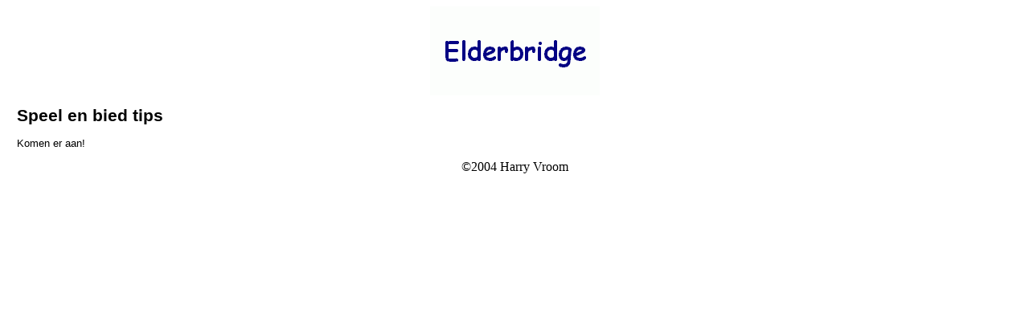

--- FILE ---
content_type: text/html; charset=ISO-8859-1
request_url: http://elderbridge.nl/tips?makePrintable=1
body_size: 866
content:
<!DOCTYPE HTML PUBLIC "-//W3C//DTD HTML 4.01 Transitional//EN">
        <!-- WebGUI 5.5.4 -->
        <html> <head>
                <title>Tips - Elderbridge</title>
        <style>

.content{
  background-color: #ffffff;
  color: #000000;
  font-family: helvetica, arial;
  font-size: 10pt;
  padding: 10pt;
}

H1 {
  font-family: helvetica, arial;
  font-size: 16pt;
}

A {
  color: #EF4200;
}

.pagination {
  font-family: helvetica, arial;
  font-size: 8pt;
  text-align: center;
}

.formDescription {
  font-family: helvetica, arial;
  font-size: 10pt;
  font-weight: bold;
}

.formSubtext {
  font-family: helvetica, arial;
  font-size: 8pt;
}

.highlight {
  background-color: #dddddd;
}

.tableMenu {
  background-color: #cccccc;
  font-size: 8pt;
  font-family: Helvetica, Arial;
}

.tableMenu a {
  text-decoration: none;
}

.tableHeader {
  background-color: #cccccc;
  font-size: 10pt;
  font-family: Helvetica, Arial;
}

.tableData {
  font-size: 10pt;
  font-family: Helvetica, Arial;
}

.pollAnswer {
  font-family: Helvetica, Arial;
  font-size: 8pt;
}

.pollColor {
  background-color: #444444;
}

.pollQuestion {
  font-face: Helvetica, Arial;
  font-weight: bold;
}

.faqQuestion {
  font-size: 12pt;
  font-weight: bold;
  color: #000000;
}

</style><meta http-equiv="Keywords" name="Keywords" content="Tips, Elderbridge" />
                <meta http-equiv="Content-Type"
                content="text/html; charset=ISO-8859-1" />
                <link rel="icon" href="/extras/favicon.png" type="image/png" />
                <link rel="SHORTCUT ICON" href="/extras/favicon.ico" />
        </head>
        

<body onLoad="window.print()">
<div align="center"><a href="/tips"><img src="/uploads/images/2/Elderbridge-logo3.gif" border="0"></a></div>

<table cellpadding="0" cellspacing="0" border="0" width="100%">
<tr>
<td valign="top" class="content"><div class="wobject"><div class="wobjectArticle" id="wobjectId137"><a name="137"></a>
    <h1>Speel en bied tips</h1>







  <P>Komen er aan!</P><p />






 <p />












</div></div>

</td>
</tr>
</table>


<div align="center">©2004 Harry Vroom</div>
</body> </html>